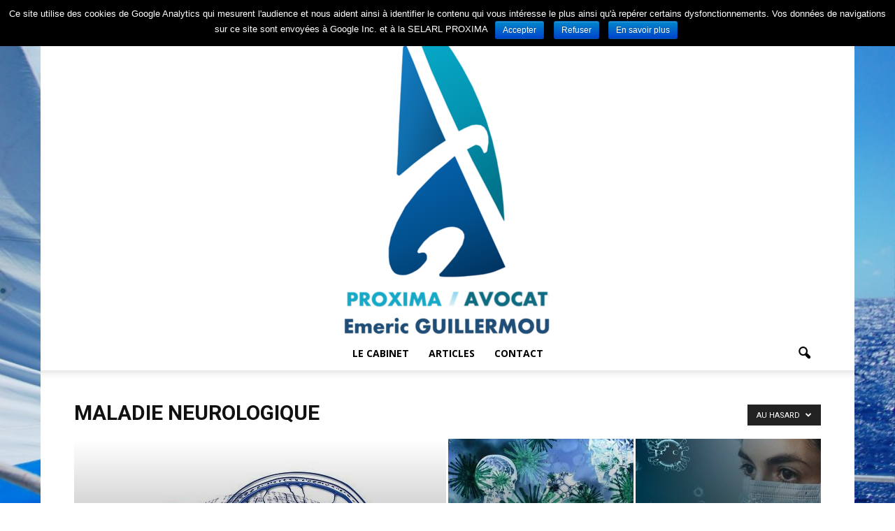

--- FILE ---
content_type: text/html; charset=UTF-8
request_url: https://blog.guillermou-avocats.fr/articles/category/maladie-neurologique?filter_by=random_posts
body_size: 8157
content:
<!doctype html >
<!--[if IE 8]>    <html class="ie8" lang="en"> <![endif]-->
<!--[if IE 9]>    <html class="ie9" lang="en"> <![endif]-->
<!--[if gt IE 8]><!--> <html lang="fr-FR"> <!--<![endif]-->
<head>
    <title>maladie neurologique | Proxima</title>
    <meta charset="UTF-8" />
    <meta http-equiv="Content-Type" content="text/html; charset=UTF-8">
    <meta name="viewport" content="width=device-width, initial-scale=1.0">
    <link rel="pingback" href="https://blog.guillermou-avocats.fr/xmlrpc.php" />
    <link rel='dns-prefetch' href='//fonts.googleapis.com' />
<link rel='dns-prefetch' href='//s.w.org' />
<link rel="alternate" type="application/rss+xml" title="Proxima &raquo; Flux" href="https://blog.guillermou-avocats.fr/feed" />
<link rel="alternate" type="application/rss+xml" title="Proxima &raquo; Flux des commentaires" href="https://blog.guillermou-avocats.fr/comments/feed" />
<link rel="alternate" type="application/rss+xml" title="Proxima &raquo; Flux de la catégorie maladie neurologique" href="https://blog.guillermou-avocats.fr/articles/category/maladie-neurologique/feed" />
		<script type="text/javascript">
			window._wpemojiSettings = {"baseUrl":"https:\/\/s.w.org\/images\/core\/emoji\/11\/72x72\/","ext":".png","svgUrl":"https:\/\/s.w.org\/images\/core\/emoji\/11\/svg\/","svgExt":".svg","source":{"concatemoji":"https:\/\/blog.guillermou-avocats.fr\/wp-includes\/js\/wp-emoji-release.min.js?ver=4.9.26"}};
			!function(e,a,t){var n,r,o,i=a.createElement("canvas"),p=i.getContext&&i.getContext("2d");function s(e,t){var a=String.fromCharCode;p.clearRect(0,0,i.width,i.height),p.fillText(a.apply(this,e),0,0);e=i.toDataURL();return p.clearRect(0,0,i.width,i.height),p.fillText(a.apply(this,t),0,0),e===i.toDataURL()}function c(e){var t=a.createElement("script");t.src=e,t.defer=t.type="text/javascript",a.getElementsByTagName("head")[0].appendChild(t)}for(o=Array("flag","emoji"),t.supports={everything:!0,everythingExceptFlag:!0},r=0;r<o.length;r++)t.supports[o[r]]=function(e){if(!p||!p.fillText)return!1;switch(p.textBaseline="top",p.font="600 32px Arial",e){case"flag":return s([55356,56826,55356,56819],[55356,56826,8203,55356,56819])?!1:!s([55356,57332,56128,56423,56128,56418,56128,56421,56128,56430,56128,56423,56128,56447],[55356,57332,8203,56128,56423,8203,56128,56418,8203,56128,56421,8203,56128,56430,8203,56128,56423,8203,56128,56447]);case"emoji":return!s([55358,56760,9792,65039],[55358,56760,8203,9792,65039])}return!1}(o[r]),t.supports.everything=t.supports.everything&&t.supports[o[r]],"flag"!==o[r]&&(t.supports.everythingExceptFlag=t.supports.everythingExceptFlag&&t.supports[o[r]]);t.supports.everythingExceptFlag=t.supports.everythingExceptFlag&&!t.supports.flag,t.DOMReady=!1,t.readyCallback=function(){t.DOMReady=!0},t.supports.everything||(n=function(){t.readyCallback()},a.addEventListener?(a.addEventListener("DOMContentLoaded",n,!1),e.addEventListener("load",n,!1)):(e.attachEvent("onload",n),a.attachEvent("onreadystatechange",function(){"complete"===a.readyState&&t.readyCallback()})),(n=t.source||{}).concatemoji?c(n.concatemoji):n.wpemoji&&n.twemoji&&(c(n.twemoji),c(n.wpemoji)))}(window,document,window._wpemojiSettings);
		</script>
		<style type="text/css">
img.wp-smiley,
img.emoji {
	display: inline !important;
	border: none !important;
	box-shadow: none !important;
	height: 1em !important;
	width: 1em !important;
	margin: 0 .07em !important;
	vertical-align: -0.1em !important;
	background: none !important;
	padding: 0 !important;
}
</style>
<link rel='stylesheet' id='cookie-notice-front-css'  href='https://blog.guillermou-avocats.fr/wp-content/plugins/cookie-notice/css/front.min.css?ver=4.9.26' type='text/css' media='all' />
<link rel='stylesheet' id='google_font_open_sans-css'  href='https://fonts.googleapis.com/css?family=Open+Sans%3A300italic%2C400italic%2C600italic%2C400%2C600%2C700&#038;ver=4.9.26' type='text/css' media='all' />
<link rel='stylesheet' id='google_font_roboto-css'  href='https://fonts.googleapis.com/css?family=Roboto%3A500%2C400italic%2C700%2C500italic%2C400%2C300&#038;ver=4.9.26' type='text/css' media='all' />
<link rel='stylesheet' id='js_composer_front-css'  href='https://blog.guillermou-avocats.fr/wp-content/plugins/js_composer/assets/css/js_composer.min.css?ver=4.11' type='text/css' media='all' />
<link rel='stylesheet' id='td-theme-css'  href='https://blog.guillermou-avocats.fr/wp-content/themes/Newspaper6/style.css?ver=6.7' type='text/css' media='all' />
<script type='text/javascript' src='https://blog.guillermou-avocats.fr/wp-includes/js/jquery/jquery.js?ver=1.12.4'></script>
<script type='text/javascript' src='https://blog.guillermou-avocats.fr/wp-includes/js/jquery/jquery-migrate.min.js?ver=1.4.1'></script>
<script type='text/javascript'>
/* <![CDATA[ */
var cnArgs = {"ajaxurl":"https:\/\/blog.guillermou-avocats.fr\/wp-admin\/admin-ajax.php","hideEffect":"slide","onScroll":"no","onScrollOffset":"100","cookieName":"cookie_notice_accepted","cookieValue":"true","cookieTime":"2592000","cookiePath":"\/","cookieDomain":"","redirection":"","cache":"","refuse":"yes","revoke_cookies":"1","revoke_cookies_opt":"manual","secure":"1"};
/* ]]> */
</script>
<script type='text/javascript' src='https://blog.guillermou-avocats.fr/wp-content/plugins/cookie-notice/js/front.min.js?ver=1.2.44'></script>
<link rel='https://api.w.org/' href='https://blog.guillermou-avocats.fr/wp-json/' />
<link rel="EditURI" type="application/rsd+xml" title="RSD" href="https://blog.guillermou-avocats.fr/xmlrpc.php?rsd" />
<link rel="wlwmanifest" type="application/wlwmanifest+xml" href="https://blog.guillermou-avocats.fr/wp-includes/wlwmanifest.xml" /> 
<meta name="generator" content="WordPress 4.9.26" />
<!--[if lt IE 9]><script src="https://html5shim.googlecode.com/svn/trunk/html5.js"></script><![endif]-->
    <meta name="generator" content="Powered by Visual Composer - drag and drop page builder for WordPress."/>
<!--[if lte IE 9]><link rel="stylesheet" type="text/css" href="https://blog.guillermou-avocats.fr/wp-content/plugins/js_composer/assets/css/vc_lte_ie9.min.css" media="screen"><![endif]--><!--[if IE  8]><link rel="stylesheet" type="text/css" href="https://blog.guillermou-avocats.fr/wp-content/plugins/js_composer/assets/css/vc-ie8.min.css" media="screen"><![endif]-->
<!-- JS generated by theme -->

<script>
    

var tdBlocksArray = []; //here we store all the items for the current page

//td_block class - each ajax block uses a object of this class for requests
function tdBlock() {
    this.id = '';
    this.block_type = 1; //block type id (1-234 etc)
    this.atts = '';
    this.td_column_number = '';
    this.td_current_page = 1; //
    this.post_count = 0; //from wp
    this.found_posts = 0; //from wp
    this.max_num_pages = 0; //from wp
    this.td_filter_value = ''; //current live filter value
    this.is_ajax_running = false;
    this.td_user_action = ''; // load more or infinite loader (used by the animation)
    this.header_color = '';
    this.ajax_pagination_infinite_stop = ''; //show load more at page x
}

    
    
        // td_js_generator - mini detector
        (function(){
            var htmlTag = document.getElementsByTagName("html")[0];

            if ( navigator.userAgent.indexOf("MSIE 10.0") > -1 ) {
                htmlTag.className += ' ie10';
            }

            if ( !!navigator.userAgent.match(/Trident.*rv\:11\./) ) {
                htmlTag.className += ' ie11';
            }

            if ( /(iPad|iPhone|iPod)/g.test(navigator.userAgent) ) {
                htmlTag.className += ' td-md-is-ios';
            }

            var user_agent = navigator.userAgent.toLowerCase();
            if ( user_agent.indexOf("android") > -1 ) {
                htmlTag.className += ' td-md-is-android';
            }

            if ( -1 !== navigator.userAgent.indexOf('Mac OS X')  ) {
                htmlTag.className += ' td-md-is-os-x';
            }

            if ( /chrom(e|ium)/.test(navigator.userAgent.toLowerCase()) ) {
               htmlTag.className += ' td-md-is-chrome';
            }

            if ( -1 !== navigator.userAgent.indexOf('Firefox') ) {
                htmlTag.className += ' td-md-is-firefox';
            }

            if ( -1 !== navigator.userAgent.indexOf('Safari') && -1 === navigator.userAgent.indexOf('Chrome') ) {
                htmlTag.className += ' td-md-is-safari';
            }

        })();




        var tdLocalCache = {};

        ( function () {
            "use strict";

            tdLocalCache = {
                data: {},
                remove: function (resource_id) {
                    delete tdLocalCache.data[resource_id];
                },
                exist: function (resource_id) {
                    return tdLocalCache.data.hasOwnProperty(resource_id) && tdLocalCache.data[resource_id] !== null;
                },
                get: function (resource_id) {
                    return tdLocalCache.data[resource_id];
                },
                set: function (resource_id, cachedData) {
                    tdLocalCache.remove(resource_id);
                    tdLocalCache.data[resource_id] = cachedData;
                }
            };
        })();

    
    
var td_viewport_interval_list=[{"limitBottom":767,"sidebarWidth":228},{"limitBottom":1018,"sidebarWidth":300},{"limitBottom":1140,"sidebarWidth":324}];
var td_animation_stack_effect="type0";
var tds_animation_stack=true;
var td_animation_stack_specific_selectors=".entry-thumb, img";
var td_animation_stack_general_selectors=".td-animation-stack img, .post img";
var td_ajax_url="https:\/\/blog.guillermou-avocats.fr\/wp-admin\/admin-ajax.php?td_theme_name=Newspaper&v=6.7";
var td_get_template_directory_uri="https:\/\/blog.guillermou-avocats.fr\/wp-content\/themes\/Newspaper6";
var tds_snap_menu="";
var tds_logo_on_sticky="";
var tds_header_style="10";
var td_please_wait="S'il vous pla\u00eet patienter ...";
var td_email_user_pass_incorrect="Utilisateur ou mot de passe incorrect !";
var td_email_user_incorrect="E-mail ou nom d'utilisateur incorrect !";
var td_email_incorrect="Email incorrect !";
var tds_more_articles_on_post_enable="";
var tds_more_articles_on_post_time_to_wait="";
var tds_more_articles_on_post_pages_distance_from_top=0;
var tds_theme_color_site_wide="#4db2ec";
var tds_smart_sidebar="";
var tdThemeName="Newspaper";
var td_magnific_popup_translation_tPrev="Pr\u00e9c\u00e9dente (fl\u00e8che gauche)";
var td_magnific_popup_translation_tNext="Suivante (fl\u00e8che droite)";
var td_magnific_popup_translation_tCounter="%curr% sur %total%";
var td_magnific_popup_translation_ajax_tError="Le contenu de %url% pas pu \u00eatre charg\u00e9.";
var td_magnific_popup_translation_image_tError="L'image #%curr% pas pu \u00eatre charg\u00e9.";
var td_ad_background_click_link="";
var td_ad_background_click_target="";
</script>

<noscript><style type="text/css"> .wpb_animate_when_almost_visible { opacity: 1; }</style></noscript></head>

<body class="archive category category-maladie-neurologique category-48 cookies-not-set td_category_template_1 td_category_top_posts_style_1 wpb-js-composer js-comp-ver-4.11 vc_responsive td-animation-stack-type0 td-boxed-layout" itemscope="itemscope" itemtype="https://schema.org/WebPage">


<div class="td-scroll-up"><i class="td-icon-menu-up"></i></div>

<div id="td-outer-wrap">

    <div class="td-transition-content-and-menu td-mobile-nav-wrap">
        <div id="td-mobile-nav">
    <!-- mobile menu close -->
    <div class="td-mobile-close">
        <a href="#">FERMER</a>
        <div class="td-nav-triangle"></div>
    </div>

    <div class="td-mobile-content">
        <div class="menu-home-container"><ul id="menu-home" class=""><li id="menu-item-9" class="menu-item menu-item-type-custom menu-item-object-custom menu-item-first menu-item-9"><a href="http://www.guillermou-avocats.fr/fr/">Le cabinet</a></li>
<li id="menu-item-10" class="menu-item menu-item-type-custom menu-item-object-custom menu-item-10"><a href="/">Articles</a></li>
<li id="menu-item-11" class="menu-item menu-item-type-custom menu-item-object-custom menu-item-11"><a href="http://www.guillermou-avocats.fr/fr/contact-avocat-toulon">Contact</a></li>
</ul></div>    </div>
</div>    </div>

        <div class="td-transition-content-and-menu td-content-wrap">



<!--
Header style 10
-->

<div class="td-header-wrap td-header-style-10">

	<div class="td-header-top-menu-full">
		<div class="td-container td-header-row td-header-top-menu">
            		</div>
	</div>

    <div class="td-banner-wrap-full td-logo-wrap-full">
        <div class="td-header-sp-logo">
            		<a class="td-logo" href="https://blog.guillermou-avocats.fr/"><img src="https://blog.guillermou-avocats.fr/wp-content/uploads/2020/01/logo-appli.png" alt=""/></a>

	        </div>
    </div>

	<div class="td-header-menu-wrap-full">
		<div class="td-header-menu-wrap td-header-gradient">
			<div class="td-container td-header-row td-header-main-menu">
				<div id="td-header-menu">
    <div id="td-top-mobile-toggle"><a href="#"><i class="td-icon-font td-icon-mobile"></i></a></div>
    <div class="td-main-menu-logo">
                <a href="https://blog.guillermou-avocats.fr/"><img src="https://blog.guillermou-avocats.fr/wp-content/uploads/2020/01/logo-appli.png" alt=""/></a>
        </div>
    <div class="menu-home-container"><ul id="menu-home-1" class="sf-menu"><li class="menu-item menu-item-type-custom menu-item-object-custom menu-item-first td-menu-item td-normal-menu menu-item-9"><a href="http://www.guillermou-avocats.fr/fr/">Le cabinet</a></li>
<li class="menu-item menu-item-type-custom menu-item-object-custom td-menu-item td-normal-menu menu-item-10"><a href="/">Articles</a></li>
<li class="menu-item menu-item-type-custom menu-item-object-custom td-menu-item td-normal-menu menu-item-11"><a href="http://www.guillermou-avocats.fr/fr/contact-avocat-toulon">Contact</a></li>
</ul></div></div>


<div class="td-search-wrapper">
    <div id="td-top-search">
        <!-- Search -->
        <div class="header-search-wrap">
            <div class="dropdown header-search">
                <a id="td-header-search-button" href="#" role="button" class="dropdown-toggle " data-toggle="dropdown"><i class="td-icon-search"></i></a>
            </div>
        </div>
    </div>
</div>

<div class="header-search-wrap">
	<div class="dropdown header-search">
		<div class="td-drop-down-search" aria-labelledby="td-header-search-button">
			<form role="search" method="get" class="td-search-form" action="https://blog.guillermou-avocats.fr/">
				<div class="td-head-form-search-wrap">
					<input id="td-header-search" type="text" value="" name="s" autocomplete="off" /><input class="wpb_button wpb_btn-inverse btn" type="submit" id="td-header-search-top" value="Rechercher" />
				</div>
			</form>
			<div id="td-aj-search"></div>
		</div>
	</div>
</div>			</div>
		</div>
	</div>

    <div class="td-banner-wrap-full td-banner-bg">
        <div class="td-container-header td-header-row td-header-header">
            <div class="td-header-sp-recs">
                <div class="td-header-rec-wrap">
    
</div>            </div>
        </div>
    </div>

</div>



        <!-- subcategory -->
        <div class="td-category-header">
            <div class="td-container">
                <div class="td-pb-row">
                    <div class="td-pb-span12">
                        <div class="td-crumb-container"></div>

                            <h1 class="entry-title td-page-title">maladie neurologique</h1>
                            
                    </div>
                </div>
                <div class="td-category-pulldown-filter td-wrapper-pulldown-filter"><div class="td-pulldown-filter-display-option"><div class="td-subcat-more">Au hasard <i class="td-icon-menu-down"></i></div><ul class="td-pulldown-filter-list"><li class="td-pulldown-filter-item"><a class="td-pulldown-category-filter-link" id="td_uid_2_697c4ffb506e9" data-td_block_id="td_uid_1_697c4ffb50677" href="https://blog.guillermou-avocats.fr/articles/category/maladie-neurologique">Plus récents</a></li><li class="td-pulldown-filter-item"><a class="td-pulldown-category-filter-link" id="td_uid_3_697c4ffb50758" data-td_block_id="td_uid_1_697c4ffb50677" href="https://blog.guillermou-avocats.fr/articles/category/maladie-neurologique?filter_by=featured">Les articles en vedette</a></li><li class="td-pulldown-filter-item"><a class="td-pulldown-category-filter-link" id="td_uid_4_697c4ffb507c6" data-td_block_id="td_uid_1_697c4ffb50677" href="https://blog.guillermou-avocats.fr/articles/category/maladie-neurologique?filter_by=popular">Plus populaire</a></li><li class="td-pulldown-filter-item"><a class="td-pulldown-category-filter-link" id="td_uid_5_697c4ffb50834" data-td_block_id="td_uid_1_697c4ffb50677" href="https://blog.guillermou-avocats.fr/articles/category/maladie-neurologique?filter_by=popular7">7 jours populaire</a></li><li class="td-pulldown-filter-item"><a class="td-pulldown-category-filter-link" id="td_uid_6_697c4ffb508a2" data-td_block_id="td_uid_1_697c4ffb50677" href="https://blog.guillermou-avocats.fr/articles/category/maladie-neurologique?filter_by=review_high">Les mieux notés</a></li><li class="td-pulldown-filter-item"><a class="td-pulldown-category-filter-link" id="td_uid_7_697c4ffb50910" data-td_block_id="td_uid_1_697c4ffb50677" href="https://blog.guillermou-avocats.fr/articles/category/maladie-neurologique?filter_by=random_posts">Au hasard</a></li></ul></div></div>            </div>
        </div>

        
        <!-- big grid -->
        <div class="td-category-grid">
            <div class="td-container">
                <div class="td-pb-row">
                    <div class="td-pb-span12">
                        <div class="td_block_wrap td_block_big_grid_1 td_uid_8_697c4ffb50c93_rand td-grid-style-1 td-hover-1 td-pb-border-top"><div id=td_uid_8_697c4ffb50c93 class="td_block_inner"><div class="td-big-grid-wrapper">
        <div class="td_module_mx5 td-animation-stack td-big-grid-post-0 td-big-grid-post td-big-thumb">
            <div class="td-module-thumb"><a href="https://blog.guillermou-avocats.fr/articles/covid-19-les-maladies-neurologiques-associees" rel="bookmark" title="Covid- 19 : les maladies neurologiques associées"><img width="534" height="427" class="entry-thumb" src="https://blog.guillermou-avocats.fr/wp-content/uploads/2020/05/COVID-CERVEAU-534x427.jpg" alt="" title="Covid- 19 : les maladies neurologiques associées"/></a></div>            <div class="td-meta-info-container">
                <div class="td-meta-align">
                    <div class="td-big-grid-meta">
                                                <h3 class="entry-title td-module-title"><a href="https://blog.guillermou-avocats.fr/articles/covid-19-les-maladies-neurologiques-associees" rel="bookmark" title="Covid- 19 : les maladies neurologiques associées">Covid- 19 : les maladies neurologiques associées</a></h3>                    </div>
                    <div class="td-module-meta-info">
                        <div class="td-post-author-name"><a href="https://blog.guillermou-avocats.fr/articles/author/proxima">PROXIMA</a> <span>-</span> </div>                        <div class="td-post-date"><time class="entry-date updated td-module-date" datetime="2020-05-29T14:40:47+00:00" >29 mai 2020</time></div>                    </div>
                </div>
            </div>

        </div>

        <div class="td-big-grid-scroll">
        <div class="td_module_mx6 td-animation-stack td-big-grid-post-1 td-big-grid-post td-small-thumb">
            <div class="td-module-thumb"><a href="https://blog.guillermou-avocats.fr/articles/covid-19-les-3-stades-des-atteintes-neurologiques-de-la-maladie-ou-neurocovid" rel="bookmark" title="Covid-19 : les 3 stades des atteintes neurologiques de la maladie ou « NeuroCovid »"><img width="265" height="198" class="entry-thumb" src="https://blog.guillermou-avocats.fr/wp-content/uploads/2020/07/coronavirus-Neurocovid-covid19-265x198.jpg" alt="" title="Covid-19 : les 3 stades des atteintes neurologiques de la maladie ou « NeuroCovid »"/></a></div>            <div class="td-meta-info-container">
                <div class="td-meta-align">
                    <div class="td-big-grid-meta">
                                                <h3 class="entry-title td-module-title"><a href="https://blog.guillermou-avocats.fr/articles/covid-19-les-3-stades-des-atteintes-neurologiques-de-la-maladie-ou-neurocovid" rel="bookmark" title="Covid-19 : les 3 stades des atteintes neurologiques de la maladie ou « NeuroCovid »">Covid-19 : les 3 stades des atteintes neurologiques de la maladie ou « NeuroCovid »</a></h3>                    </div>
                </div>
            </div>

        </div>


        
        <div class="td_module_mx6 td-animation-stack td-big-grid-post-2 td-big-grid-post td-small-thumb">
            <div class="td-module-thumb"><a href="https://blog.guillermou-avocats.fr/articles/deconfinement-des-personnes-en-situation-de-handicap-des-mesures-complementaires" rel="bookmark" title="Déconfinement des personnes en situation de handicap : des mesures complémentaires"><img width="265" height="198" class="entry-thumb" src="https://blog.guillermou-avocats.fr/wp-content/uploads/2020/05/handicap-déconfinement-mesures-complémentaires-265x198.jpg" alt="" title="Déconfinement des personnes en situation de handicap : des mesures complémentaires"/></a></div>            <div class="td-meta-info-container">
                <div class="td-meta-align">
                    <div class="td-big-grid-meta">
                                                <h3 class="entry-title td-module-title"><a href="https://blog.guillermou-avocats.fr/articles/deconfinement-des-personnes-en-situation-de-handicap-des-mesures-complementaires" rel="bookmark" title="Déconfinement des personnes en situation de handicap : des mesures complémentaires">Déconfinement des personnes en situation de handicap : des mesures complémentaires</a></h3>                    </div>
                </div>
            </div>

        </div>


        
        <div class="td_module_mx6 td-animation-stack td-big-grid-post-3 td-big-grid-post td-small-thumb">
            <div class="td-module-thumb"><a href="https://blog.guillermou-avocats.fr/articles/nouveau-ne-un-test-sanguin-a-lessai-pour-anticiper-et-prevenir-les-lesions-cerebrales" rel="bookmark" title="Nouveau-né : un test sanguin à l’essai pour anticiper et prévenir les lésions cérébrales"><img width="265" height="198" class="entry-thumb" src="https://blog.guillermou-avocats.fr/wp-content/uploads/2020/08/nouveau-né-dépister-lésion-cérébrale-265x198.jpg" alt="" title="Nouveau-né : un test sanguin à l’essai pour anticiper et prévenir les lésions cérébrales"/></a></div>            <div class="td-meta-info-container">
                <div class="td-meta-align">
                    <div class="td-big-grid-meta">
                                                <h3 class="entry-title td-module-title"><a href="https://blog.guillermou-avocats.fr/articles/nouveau-ne-un-test-sanguin-a-lessai-pour-anticiper-et-prevenir-les-lesions-cerebrales" rel="bookmark" title="Nouveau-né : un test sanguin à l’essai pour anticiper et prévenir les lésions cérébrales">Nouveau-né : un test sanguin à l’essai pour anticiper et prévenir les lésions cérébrales</a></h3>                    </div>
                </div>
            </div>

        </div>


        
        <div class="td_module_mx6 td-animation-stack td-big-grid-post-4 td-big-grid-post td-small-thumb">
            <div class="td-module-thumb"><a href="https://blog.guillermou-avocats.fr/articles/covid-19-1-3-des-patients-developpent-des-troubles-neurologiques" rel="bookmark" title="Covid-19 : 1/3 des patients développent des troubles neurologiques"><img width="265" height="198" class="entry-thumb" src="https://blog.guillermou-avocats.fr/wp-content/uploads/2020/11/covid-19-4982910_640-265x198.jpg" alt="Covid-19 : 1/3 des patients développent des troubles neurologiques" title="Covid-19 : 1/3 des patients développent des troubles neurologiques"/></a></div>            <div class="td-meta-info-container">
                <div class="td-meta-align">
                    <div class="td-big-grid-meta">
                                                <h3 class="entry-title td-module-title"><a href="https://blog.guillermou-avocats.fr/articles/covid-19-1-3-des-patients-developpent-des-troubles-neurologiques" rel="bookmark" title="Covid-19 : 1/3 des patients développent des troubles neurologiques">Covid-19 : 1/3 des patients développent des troubles neurologiques</a></h3>                    </div>
                </div>
            </div>

        </div>


        </div></div><div class="clearfix"></div></div></div> <!-- ./block -->                    </div>
                </div>
            </div>
        </div>
    
<div class="td-main-content-wrap">
    <div class="td-container">

        <!-- content -->
        <div class="td-pb-row">
                                        <div class="td-pb-span8 td-main-content">
                                <div class="td-ss-main-content">
                                    

	<div class="td-block-row">

	<div class="td-block-span6">

        <div class="td_module_1 td_module_wrap td-animation-stack">
            <div class="td-module-image">
                <div class="td-module-thumb"><a href="https://blog.guillermou-avocats.fr/articles/deconfinement-des-personnes-en-situation-de-handicap-des-mesures-complementaires" rel="bookmark" title="Déconfinement des personnes en situation de handicap : des mesures complémentaires"><img width="324" height="160" class="entry-thumb" src="https://blog.guillermou-avocats.fr/wp-content/uploads/2020/05/handicap-déconfinement-mesures-complémentaires-324x160.jpg" alt="" title="Déconfinement des personnes en situation de handicap : des mesures complémentaires"/></a></div>                            </div>
            <h3 class="entry-title td-module-title"><a href="https://blog.guillermou-avocats.fr/articles/deconfinement-des-personnes-en-situation-de-handicap-des-mesures-complementaires" rel="bookmark" title="Déconfinement des personnes en situation de handicap : des mesures complémentaires">Déconfinement des personnes en situation de handicap : des mesures complémentaires</a></h3>
            <div class="td-module-meta-info">
                <div class="td-post-author-name"><a href="https://blog.guillermou-avocats.fr/articles/author/proxima">PROXIMA</a> <span>-</span> </div>                <div class="td-post-date"><time class="entry-date updated td-module-date" datetime="2020-05-18T14:13:07+00:00" >18 mai 2020</time></div>                <div class="td-module-comments"><a href="https://blog.guillermou-avocats.fr/articles/deconfinement-des-personnes-en-situation-de-handicap-des-mesures-complementaires#respond">0</a></div>            </div>

            
        </div>

        
	</div> <!-- ./td-block-span6 -->

	<div class="td-block-span6">

        <div class="td_module_1 td_module_wrap td-animation-stack">
            <div class="td-module-image">
                <div class="td-module-thumb"><a href="https://blog.guillermou-avocats.fr/articles/covid-19-les-3-stades-des-atteintes-neurologiques-de-la-maladie-ou-neurocovid" rel="bookmark" title="Covid-19 : les 3 stades des atteintes neurologiques de la maladie ou « NeuroCovid »"><img width="324" height="160" class="entry-thumb" src="https://blog.guillermou-avocats.fr/wp-content/uploads/2020/07/coronavirus-Neurocovid-covid19-324x160.jpg" alt="" title="Covid-19 : les 3 stades des atteintes neurologiques de la maladie ou « NeuroCovid »"/></a></div>                            </div>
            <h3 class="entry-title td-module-title"><a href="https://blog.guillermou-avocats.fr/articles/covid-19-les-3-stades-des-atteintes-neurologiques-de-la-maladie-ou-neurocovid" rel="bookmark" title="Covid-19 : les 3 stades des atteintes neurologiques de la maladie ou « NeuroCovid »">Covid-19 : les 3 stades des atteintes neurologiques de la maladie...</a></h3>
            <div class="td-module-meta-info">
                <div class="td-post-author-name"><a href="https://blog.guillermou-avocats.fr/articles/author/proxima">PROXIMA</a> <span>-</span> </div>                <div class="td-post-date"><time class="entry-date updated td-module-date" datetime="2020-07-09T13:45:01+00:00" >9 juillet 2020</time></div>                <div class="td-module-comments"><a href="https://blog.guillermou-avocats.fr/articles/covid-19-les-3-stades-des-atteintes-neurologiques-de-la-maladie-ou-neurocovid#respond">0</a></div>            </div>

            
        </div>

        
	</div> <!-- ./td-block-span6 --></div><!--./row-fluid-->                                                                    </div>
                            </div>

                            <div class="td-pb-span4 td-main-sidebar">
                                <div class="td-ss-main-sidebar">
                                                    <!-- .no sidebar -->
                                                </div>
                            </div>
                                </div> <!-- /.td-pb-row -->
    </div> <!-- /.td-container -->
</div> <!-- /.td-main-content-wrap -->


<!-- Footer -->
<div class="td-footer-wrapper">
    <div class="td-container">

	    <div class="td-pb-row">
		    <div class="td-pb-span12">
			    		    </div>
	    </div>

        <div class="td-pb-row">

            <div class="td-pb-span12">
                <aside class="widget widget_text">			<div class="textwidget"><div><a href="/mentions-legales">Mentions légales</a> &#8211; <a href="/traitement-des-donnees-personnelles">Politique de confidentialité</a></div>
</div>
		</aside>            </div>

        </div>
    </div>
</div>

<!-- Sub Footer -->
    <div class="td-sub-footer-container">
        <div class="td-container">
            <div class="td-pb-row">
                <div class="td-pb-span7 td-sub-footer-menu">
                                        </div>

                <div class="td-pb-span5 td-sub-footer-copy">
                    &copy; 2021 Cabinet Guillermou - Tous droits réservés                 </div>
            </div>
        </div>
    </div>
    </div><!--close content div-->
</div><!--close td-outer-wrap-->



    <!--

        Theme: Newspaper by tagDiv 2015
        Version: 6.7 (rara)
        Deploy mode: deploy
        
        uid: 697c4ffb53d31
    -->

    
<!-- Custom css form theme panel -->
<style type="text/css" media="screen">
/* custom css theme panel */
@media (min-width: 1200px){
body {
background-image: url('https://blog.guillermou-avocats.fr/wp-content/uploads/2016/04/sailing-1024x681.jpg');
background-repeat: no-repeat;
background-position: center center;
background-attachment: fixed;
background-size: cover;
}}
</style>

<script type='text/javascript' src='https://blog.guillermou-avocats.fr/wp-content/themes/Newspaper6/js/tagdiv_theme.js?ver=6.7'></script>
<script type='text/javascript' src='https://blog.guillermou-avocats.fr/wp-includes/js/wp-embed.min.js?ver=4.9.26'></script>

<!-- JS generated by theme -->

<script>
    


            

	            // if the theme has tdBackstr support, it means this already uses it
                if ( 'undefined' !== typeof window.tdBackstr ) {

                    (function(){
                        // the site background td-backstretch jquery object is dynamically added in DOM, and after any translation effects are applied over td-backstretch
                        var wrapper_image_jquery_obj = jQuery( '<div class=\'backstretch\'></div>' );
                        var image_jquery_obj = jQuery( '<img class=\'td-backstretch not-parallax\' src=\'https://blog.guillermou-avocats.fr/wp-content/uploads/2016/04/sailing-1024x681.jpg\'>' );

                        wrapper_image_jquery_obj.append( image_jquery_obj );

                        jQuery( 'body' ).prepend( wrapper_image_jquery_obj );

                        var td_backstr_item = new tdBackstr.item();

                        td_backstr_item.wrapper_image_jquery_obj = wrapper_image_jquery_obj;
                        td_backstr_item.image_jquery_obj = image_jquery_obj;

	                    tdBackstr.add_item( td_backstr_item );

                    })();
                }

            
            
jQuery().ready(function() {
var pulldown_size = jQuery(".td-category-pulldown-filter:first").width();
if (pulldown_size > 113) { jQuery(".td-category-pulldown-filter .td-pulldown-filter-list").css({"min-width": pulldown_size, "border-top": "1px solid #444"}); }
});

	

		(function(){
			var html_jquery_obj = jQuery('html');

			if (html_jquery_obj.length && (html_jquery_obj.is('.ie8') || html_jquery_obj.is('.ie9'))) {

				var path = 'https://blog.guillermou-avocats.fr/wp-content/themes/Newspaper6/style.css';

				jQuery.get(path, function(data) {

					var str_split_separator = '#td_css_split_separator';
					var arr_splits = data.split(str_split_separator);
					var arr_length = arr_splits.length;

					if (arr_length > 1) {

						var dir_path = 'https://blog.guillermou-avocats.fr/wp-content/themes/Newspaper6';
						var splited_css = '';

						for (var i = 0; i < arr_length; i++) {
							if (i > 0) {
								arr_splits[i] = str_split_separator + ' ' + arr_splits[i];
							}
							//jQuery('head').append('<style>' + arr_splits[i] + '</style>');

							var formated_str = arr_splits[i].replace(/\surl\(\'(?!data\:)/gi, function regex_function(str) {
								return ' url(\'' + dir_path + '/' + str.replace(/url\(\'/gi, '').replace(/^\s+|\s+$/gm,'');
							});

							splited_css += "<style>" + formated_str + "</style>";
						}

						var td_theme_css = jQuery('link#td-theme-css');

						if (td_theme_css.length) {
							td_theme_css.after(splited_css);
						}
					}
				});
			}
		})();

	
	
</script>


			<div id="cookie-notice" role="banner" class="cn-top bootstrap" style="color: #ffffff; background-color: #000000;"><div class="cookie-notice-container"><span id="cn-notice-text">Ce site utilise des cookies de Google Analytics qui mesurent l'audience et nous aident ainsi à identifier le contenu qui vous intéresse le plus ainsi qu'à repérer certains dysfonctionnements. Vos données de navigations sur ce site sont envoyées à Google Inc. et à la SELARL PROXIMA</span><a href="#" id="cn-accept-cookie" data-cookie-set="accept" class="cn-set-cookie cn-button bootstrap button">Accepter</a><a href="#" id="cn-refuse-cookie" data-cookie-set="refuse" class="cn-set-cookie cn-button bootstrap button">Refuser</a><a href="https://blog.guillermou-avocats.fr/traitement-des-donnees-personnelles" target="_blank" id="cn-more-info" class="cn-more-info cn-button bootstrap button">En savoir plus</a>
				</div>
				<div class="cookie-notice-revoke-container"><a href="#" class="cn-revoke-cookie cn-button bootstrap button">Révoquer</a></div>
			</div>
</body>
</html>
